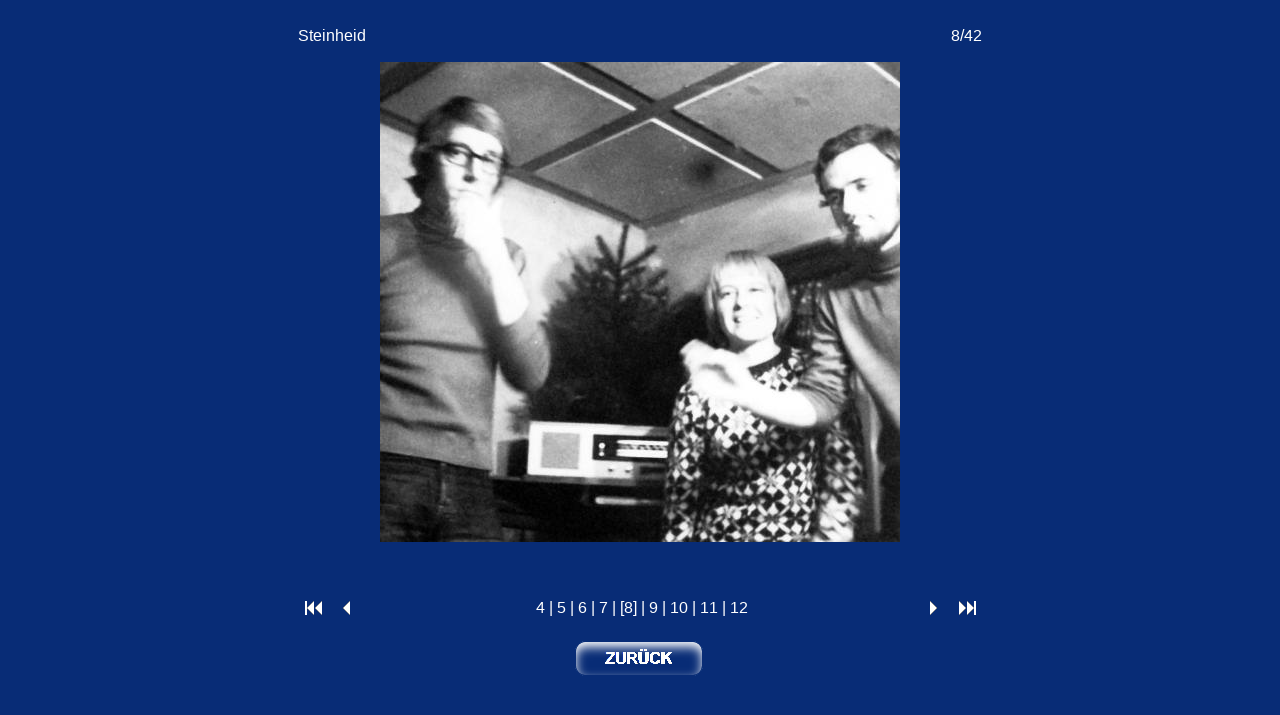

--- FILE ---
content_type: text/html
request_url: http://jena-chemie68.de/sj68_jd/Steinheid/ats00007.htm
body_size: 1766
content:
<!DOCTYPE HTML PUBLIC "-//W3C//DTD HTML 4.01 Transitional//EN">
<html>
<head>
<meta content="text/html; charset=windows-1252" http-equiv="Content-Type">
<meta name="GENERATOR" content="Arclab Thumb Studio">
<title>Steinheid</title>
<!-- Arclab Thumb Studio www.arclab.com -->
<script type="text/javascript">
<!--
//-->
</script>
<link rel="stylesheet" type="text/css" href="images/_ats_4001/ats.css">
</head>
<body>
<br>
<div align="center">
<table width="700" class="otab">
<tr>
<td>Steinheid</td>
<td align="right">8/42</td>
</tr>
</table>
</div>
<div align="center">
<table width="700" height="530" class="mtab">
<tr height="125">
<td width="700" valign="middle" align="center"><img src="images/atsa00007.jpg" border="0">
<p>&nbsp;</td>
</tr>
</table>
</div>
<div align="center">
<table width="700" class="utab">
<tr>
<td width="30">
<p align="center"><a href="ats00000.htm"><img src="images/_ats_4001/first.gif" width="30" height="30" border="0"></a></p>
</td>
<td width="30">
<p align="center"><a href="ats00006.htm"><img src="images/_ats_4001/rev.gif" width="30" height="30" border="0"></a></p>
</td>
<td width="580">
<p align="center">
&nbsp;<a href="ats00003.htm">4</a>
| <a href="ats00004.htm">5</a>
| <a href="ats00005.htm">6</a>
| <a href="ats00006.htm">7</a>
| [8]
| <a href="ats00008.htm">9</a>
| <a href="ats00009.htm">10</a>
| <a href="ats00010.htm">11</a>
| <a href="ats00011.htm">12</a>
</p>
</td>
<td width="30"><a href="ats00008.htm"><img src="images/_ats_4001/for.gif" width="30" height="30" border="0"></a></td>
<td width="30"><a href="ats00041.htm"><img src="images/_ats_4001/last.gif" width="30" height="30" border="0"></a></td>
</tr>
</table>
<a href="../sj68_stud.html"><img src="../Bilder/zurueck.png" border="0" ></a></div>
</body>
</html>

--- FILE ---
content_type: text/css
request_url: http://jena-chemie68.de/sj68_jd/Steinheid/images/_ats_4001/ats.css
body_size: 757
content:
body {background-color:#082c76; margin:0; padding:1;}
a:link {color:#ffffff; text-decoration: none;}
a:visited 	{color:#ffffff; text-decoration: none;}
a:active {color:#ffffff; text-decoration: none;}
a:hover {color:#ffffff; text-decoration: underline;}
.otab {background-color:#082c76; border-bottom:1px dotted #082c76; padding:5; margin:0; cell-spacing:0; font-family:Arial; font-size:16px; color: #ffffff;}
.mtab {background-color:A#082c76; border:0; padding:0; margin:0; cell-spacing:0; font-family:Arial; font-size:16px; color: #ffffff;}
.itab {font-family:Arial; font-size:16px; color: #ffffff;}
.utab {background-color:#082c76; border-top:1px dotted #082c76; padding:5; margin:0; cell-spacing:0; font-family:Arial; font-size:16px; color: #ffffff;}


